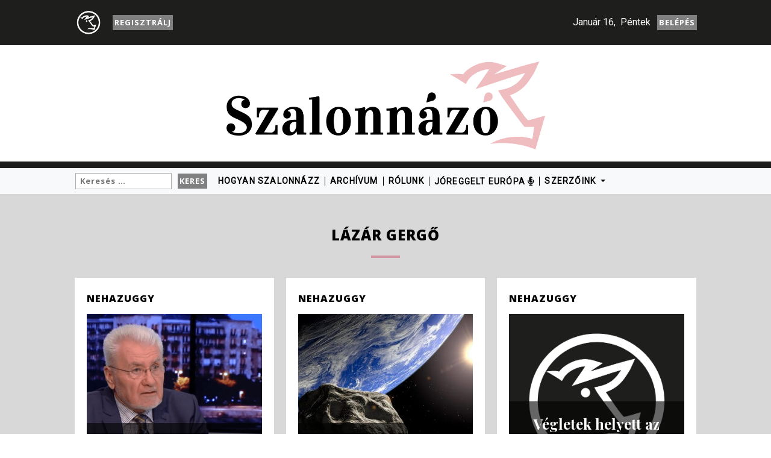

--- FILE ---
content_type: text/html; charset=UTF-8
request_url: https://szalonnazo.com/author/gergo/page/298/
body_size: 10858
content:
<!doctype html><html lang="en"><head><meta charset="utf-8"><meta name="viewport" content="width=device-width, initial-scale=1, shrink-to-fit=no"><link href="https://fonts.googleapis.com/css?family=Open+Sans:700,800|Playfair+Display:400,700|Roboto:100,400" rel="stylesheet"><META HTTP-EQUIV="Pragma" CONTENT="no-cache"><META HTTP-EQUIV="Expires" CONTENT="-1"><title>Szalonnazo</title><meta name='robots' content='max-image-preview:large' /><style>img:is([sizes="auto" i], [sizes^="auto," i]) { contain-intrinsic-size: 3000px 1500px }</style><link rel='dns-prefetch' href='//static.addtoany.com' /><link rel='dns-prefetch' href='//cdnjs.cloudflare.com' /><link rel='dns-prefetch' href='//stackpath.bootstrapcdn.com' /><link rel='dns-prefetch' href='//use.fontawesome.com' /><link rel="alternate" type="application/rss+xml" title="!!!SZALONNÁZÓ!!!! &raquo; Szerző: Lázár Gergő hírcsatorna" href="https://szalonnazo.com/author/gergo/feed/" /> <!-- This site uses the Google Analytics by ExactMetrics plugin v8.10.2 - Using Analytics tracking - https://www.exactmetrics.com/ --> <script src="//www.googletagmanager.com/gtag/js?id=G-WNZ0X73SRS"  data-cfasync="false" data-wpfc-render="false" type="text/javascript" async></script> <script data-cfasync="false" data-wpfc-render="false" type="text/javascript">var em_version = '8.10.2';
				var em_track_user = true;
				var em_no_track_reason = '';
								var ExactMetricsDefaultLocations = {"page_location":"https:\/\/szalonnazo.com\/author\/gergo\/page\/298\/"};
								if ( typeof ExactMetricsPrivacyGuardFilter === 'function' ) {
					var ExactMetricsLocations = (typeof ExactMetricsExcludeQuery === 'object') ? ExactMetricsPrivacyGuardFilter( ExactMetricsExcludeQuery ) : ExactMetricsPrivacyGuardFilter( ExactMetricsDefaultLocations );
				} else {
					var ExactMetricsLocations = (typeof ExactMetricsExcludeQuery === 'object') ? ExactMetricsExcludeQuery : ExactMetricsDefaultLocations;
				}

								var disableStrs = [
										'ga-disable-G-WNZ0X73SRS',
									];

				/* Function to detect opted out users */
				function __gtagTrackerIsOptedOut() {
					for (var index = 0; index < disableStrs.length; index++) {
						if (document.cookie.indexOf(disableStrs[index] + '=true') > -1) {
							return true;
						}
					}

					return false;
				}

				/* Disable tracking if the opt-out cookie exists. */
				if (__gtagTrackerIsOptedOut()) {
					for (var index = 0; index < disableStrs.length; index++) {
						window[disableStrs[index]] = true;
					}
				}

				/* Opt-out function */
				function __gtagTrackerOptout() {
					for (var index = 0; index < disableStrs.length; index++) {
						document.cookie = disableStrs[index] + '=true; expires=Thu, 31 Dec 2099 23:59:59 UTC; path=/';
						window[disableStrs[index]] = true;
					}
				}

				if ('undefined' === typeof gaOptout) {
					function gaOptout() {
						__gtagTrackerOptout();
					}
				}
								window.dataLayer = window.dataLayer || [];

				window.ExactMetricsDualTracker = {
					helpers: {},
					trackers: {},
				};
				if (em_track_user) {
					function __gtagDataLayer() {
						dataLayer.push(arguments);
					}

					function __gtagTracker(type, name, parameters) {
						if (!parameters) {
							parameters = {};
						}

						if (parameters.send_to) {
							__gtagDataLayer.apply(null, arguments);
							return;
						}

						if (type === 'event') {
														parameters.send_to = exactmetrics_frontend.v4_id;
							var hookName = name;
							if (typeof parameters['event_category'] !== 'undefined') {
								hookName = parameters['event_category'] + ':' + name;
							}

							if (typeof ExactMetricsDualTracker.trackers[hookName] !== 'undefined') {
								ExactMetricsDualTracker.trackers[hookName](parameters);
							} else {
								__gtagDataLayer('event', name, parameters);
							}
							
						} else {
							__gtagDataLayer.apply(null, arguments);
						}
					}

					__gtagTracker('js', new Date());
					__gtagTracker('set', {
						'developer_id.dNDMyYj': true,
											});
					if ( ExactMetricsLocations.page_location ) {
						__gtagTracker('set', ExactMetricsLocations);
					}
										__gtagTracker('config', 'G-WNZ0X73SRS', {"forceSSL":"true"} );
										window.gtag = __gtagTracker;										(function () {
						/* https://developers.google.com/analytics/devguides/collection/analyticsjs/ */
						/* ga and __gaTracker compatibility shim. */
						var noopfn = function () {
							return null;
						};
						var newtracker = function () {
							return new Tracker();
						};
						var Tracker = function () {
							return null;
						};
						var p = Tracker.prototype;
						p.get = noopfn;
						p.set = noopfn;
						p.send = function () {
							var args = Array.prototype.slice.call(arguments);
							args.unshift('send');
							__gaTracker.apply(null, args);
						};
						var __gaTracker = function () {
							var len = arguments.length;
							if (len === 0) {
								return;
							}
							var f = arguments[len - 1];
							if (typeof f !== 'object' || f === null || typeof f.hitCallback !== 'function') {
								if ('send' === arguments[0]) {
									var hitConverted, hitObject = false, action;
									if ('event' === arguments[1]) {
										if ('undefined' !== typeof arguments[3]) {
											hitObject = {
												'eventAction': arguments[3],
												'eventCategory': arguments[2],
												'eventLabel': arguments[4],
												'value': arguments[5] ? arguments[5] : 1,
											}
										}
									}
									if ('pageview' === arguments[1]) {
										if ('undefined' !== typeof arguments[2]) {
											hitObject = {
												'eventAction': 'page_view',
												'page_path': arguments[2],
											}
										}
									}
									if (typeof arguments[2] === 'object') {
										hitObject = arguments[2];
									}
									if (typeof arguments[5] === 'object') {
										Object.assign(hitObject, arguments[5]);
									}
									if ('undefined' !== typeof arguments[1].hitType) {
										hitObject = arguments[1];
										if ('pageview' === hitObject.hitType) {
											hitObject.eventAction = 'page_view';
										}
									}
									if (hitObject) {
										action = 'timing' === arguments[1].hitType ? 'timing_complete' : hitObject.eventAction;
										hitConverted = mapArgs(hitObject);
										__gtagTracker('event', action, hitConverted);
									}
								}
								return;
							}

							function mapArgs(args) {
								var arg, hit = {};
								var gaMap = {
									'eventCategory': 'event_category',
									'eventAction': 'event_action',
									'eventLabel': 'event_label',
									'eventValue': 'event_value',
									'nonInteraction': 'non_interaction',
									'timingCategory': 'event_category',
									'timingVar': 'name',
									'timingValue': 'value',
									'timingLabel': 'event_label',
									'page': 'page_path',
									'location': 'page_location',
									'title': 'page_title',
									'referrer' : 'page_referrer',
								};
								for (arg in args) {
																		if (!(!args.hasOwnProperty(arg) || !gaMap.hasOwnProperty(arg))) {
										hit[gaMap[arg]] = args[arg];
									} else {
										hit[arg] = args[arg];
									}
								}
								return hit;
							}

							try {
								f.hitCallback();
							} catch (ex) {
							}
						};
						__gaTracker.create = newtracker;
						__gaTracker.getByName = newtracker;
						__gaTracker.getAll = function () {
							return [];
						};
						__gaTracker.remove = noopfn;
						__gaTracker.loaded = true;
						window['__gaTracker'] = __gaTracker;
					})();
									} else {
										console.log("");
					(function () {
						function __gtagTracker() {
							return null;
						}

						window['__gtagTracker'] = __gtagTracker;
						window['gtag'] = __gtagTracker;
					})();
									}</script> <!-- / Google Analytics by ExactMetrics --> <script type="text/javascript">/*  */
window._wpemojiSettings = {"baseUrl":"https:\/\/s.w.org\/images\/core\/emoji\/16.0.1\/72x72\/","ext":".png","svgUrl":"https:\/\/s.w.org\/images\/core\/emoji\/16.0.1\/svg\/","svgExt":".svg","source":{"concatemoji":"https:\/\/szalonnazo.com\/wp-includes\/js\/wp-emoji-release.min.js?ver=e0221ce6279c1ac65f6d1103407c9ade"}};
/*! This file is auto-generated */
!function(s,n){var o,i,e;function c(e){try{var t={supportTests:e,timestamp:(new Date).valueOf()};sessionStorage.setItem(o,JSON.stringify(t))}catch(e){}}function p(e,t,n){e.clearRect(0,0,e.canvas.width,e.canvas.height),e.fillText(t,0,0);var t=new Uint32Array(e.getImageData(0,0,e.canvas.width,e.canvas.height).data),a=(e.clearRect(0,0,e.canvas.width,e.canvas.height),e.fillText(n,0,0),new Uint32Array(e.getImageData(0,0,e.canvas.width,e.canvas.height).data));return t.every(function(e,t){return e===a[t]})}function u(e,t){e.clearRect(0,0,e.canvas.width,e.canvas.height),e.fillText(t,0,0);for(var n=e.getImageData(16,16,1,1),a=0;a<n.data.length;a++)if(0!==n.data[a])return!1;return!0}function f(e,t,n,a){switch(t){case"flag":return n(e,"\ud83c\udff3\ufe0f\u200d\u26a7\ufe0f","\ud83c\udff3\ufe0f\u200b\u26a7\ufe0f")?!1:!n(e,"\ud83c\udde8\ud83c\uddf6","\ud83c\udde8\u200b\ud83c\uddf6")&&!n(e,"\ud83c\udff4\udb40\udc67\udb40\udc62\udb40\udc65\udb40\udc6e\udb40\udc67\udb40\udc7f","\ud83c\udff4\u200b\udb40\udc67\u200b\udb40\udc62\u200b\udb40\udc65\u200b\udb40\udc6e\u200b\udb40\udc67\u200b\udb40\udc7f");case"emoji":return!a(e,"\ud83e\udedf")}return!1}function g(e,t,n,a){var r="undefined"!=typeof WorkerGlobalScope&&self instanceof WorkerGlobalScope?new OffscreenCanvas(300,150):s.createElement("canvas"),o=r.getContext("2d",{willReadFrequently:!0}),i=(o.textBaseline="top",o.font="600 32px Arial",{});return e.forEach(function(e){i[e]=t(o,e,n,a)}),i}function t(e){var t=s.createElement("script");t.src=e,t.defer=!0,s.head.appendChild(t)}"undefined"!=typeof Promise&&(o="wpEmojiSettingsSupports",i=["flag","emoji"],n.supports={everything:!0,everythingExceptFlag:!0},e=new Promise(function(e){s.addEventListener("DOMContentLoaded",e,{once:!0})}),new Promise(function(t){var n=function(){try{var e=JSON.parse(sessionStorage.getItem(o));if("object"==typeof e&&"number"==typeof e.timestamp&&(new Date).valueOf()<e.timestamp+604800&&"object"==typeof e.supportTests)return e.supportTests}catch(e){}return null}();if(!n){if("undefined"!=typeof Worker&&"undefined"!=typeof OffscreenCanvas&&"undefined"!=typeof URL&&URL.createObjectURL&&"undefined"!=typeof Blob)try{var e="postMessage("+g.toString()+"("+[JSON.stringify(i),f.toString(),p.toString(),u.toString()].join(",")+"));",a=new Blob([e],{type:"text/javascript"}),r=new Worker(URL.createObjectURL(a),{name:"wpTestEmojiSupports"});return void(r.onmessage=function(e){c(n=e.data),r.terminate(),t(n)})}catch(e){}c(n=g(i,f,p,u))}t(n)}).then(function(e){for(var t in e)n.supports[t]=e[t],n.supports.everything=n.supports.everything&&n.supports[t],"flag"!==t&&(n.supports.everythingExceptFlag=n.supports.everythingExceptFlag&&n.supports[t]);n.supports.everythingExceptFlag=n.supports.everythingExceptFlag&&!n.supports.flag,n.DOMReady=!1,n.readyCallback=function(){n.DOMReady=!0}}).then(function(){return e}).then(function(){var e;n.supports.everything||(n.readyCallback(),(e=n.source||{}).concatemoji?t(e.concatemoji):e.wpemoji&&e.twemoji&&(t(e.twemoji),t(e.wpemoji)))}))}((window,document),window._wpemojiSettings);
/*  */</script> <style id='wp-emoji-styles-inline-css' type='text/css'>img.wp-smiley, img.emoji { display: inline !important; border: none !important; box-shadow: none !important; height: 1em !important; width: 1em !important; margin: 0 0.07em !important; vertical-align: -0.1em !important; background: none !important; padding: 0 !important; }</style><style id='classic-theme-styles-inline-css' type='text/css'>/*! This file is auto-generated */ .wp-block-button__link{color:#fff;background-color:#32373c;border-radius:9999px;box-shadow:none;text-decoration:none;padding:calc(.667em + 2px) calc(1.333em + 2px);font-size:1.125em}.wp-block-file__button{background:#32373c;color:#fff;text-decoration:none}</style><style id='global-styles-inline-css' type='text/css'>:root{--wp--preset--aspect-ratio--square: 1;--wp--preset--aspect-ratio--4-3: 4/3;--wp--preset--aspect-ratio--3-4: 3/4;--wp--preset--aspect-ratio--3-2: 3/2;--wp--preset--aspect-ratio--2-3: 2/3;--wp--preset--aspect-ratio--16-9: 16/9;--wp--preset--aspect-ratio--9-16: 9/16;--wp--preset--color--black: #000000;--wp--preset--color--cyan-bluish-gray: #abb8c3;--wp--preset--color--white: #ffffff;--wp--preset--color--pale-pink: #f78da7;--wp--preset--color--vivid-red: #cf2e2e;--wp--preset--color--luminous-vivid-orange: #ff6900;--wp--preset--color--luminous-vivid-amber: #fcb900;--wp--preset--color--light-green-cyan: #7bdcb5;--wp--preset--color--vivid-green-cyan: #00d084;--wp--preset--color--pale-cyan-blue: #8ed1fc;--wp--preset--color--vivid-cyan-blue: #0693e3;--wp--preset--color--vivid-purple: #9b51e0;--wp--preset--gradient--vivid-cyan-blue-to-vivid-purple: linear-gradient(135deg,rgba(6,147,227,1) 0%,rgb(155,81,224) 100%);--wp--preset--gradient--light-green-cyan-to-vivid-green-cyan: linear-gradient(135deg,rgb(122,220,180) 0%,rgb(0,208,130) 100%);--wp--preset--gradient--luminous-vivid-amber-to-luminous-vivid-orange: linear-gradient(135deg,rgba(252,185,0,1) 0%,rgba(255,105,0,1) 100%);--wp--preset--gradient--luminous-vivid-orange-to-vivid-red: linear-gradient(135deg,rgba(255,105,0,1) 0%,rgb(207,46,46) 100%);--wp--preset--gradient--very-light-gray-to-cyan-bluish-gray: linear-gradient(135deg,rgb(238,238,238) 0%,rgb(169,184,195) 100%);--wp--preset--gradient--cool-to-warm-spectrum: linear-gradient(135deg,rgb(74,234,220) 0%,rgb(151,120,209) 20%,rgb(207,42,186) 40%,rgb(238,44,130) 60%,rgb(251,105,98) 80%,rgb(254,248,76) 100%);--wp--preset--gradient--blush-light-purple: linear-gradient(135deg,rgb(255,206,236) 0%,rgb(152,150,240) 100%);--wp--preset--gradient--blush-bordeaux: linear-gradient(135deg,rgb(254,205,165) 0%,rgb(254,45,45) 50%,rgb(107,0,62) 100%);--wp--preset--gradient--luminous-dusk: linear-gradient(135deg,rgb(255,203,112) 0%,rgb(199,81,192) 50%,rgb(65,88,208) 100%);--wp--preset--gradient--pale-ocean: linear-gradient(135deg,rgb(255,245,203) 0%,rgb(182,227,212) 50%,rgb(51,167,181) 100%);--wp--preset--gradient--electric-grass: linear-gradient(135deg,rgb(202,248,128) 0%,rgb(113,206,126) 100%);--wp--preset--gradient--midnight: linear-gradient(135deg,rgb(2,3,129) 0%,rgb(40,116,252) 100%);--wp--preset--font-size--small: 13px;--wp--preset--font-size--medium: 20px;--wp--preset--font-size--large: 36px;--wp--preset--font-size--x-large: 42px;--wp--preset--spacing--20: 0.44rem;--wp--preset--spacing--30: 0.67rem;--wp--preset--spacing--40: 1rem;--wp--preset--spacing--50: 1.5rem;--wp--preset--spacing--60: 2.25rem;--wp--preset--spacing--70: 3.38rem;--wp--preset--spacing--80: 5.06rem;--wp--preset--shadow--natural: 6px 6px 9px rgba(0, 0, 0, 0.2);--wp--preset--shadow--deep: 12px 12px 50px rgba(0, 0, 0, 0.4);--wp--preset--shadow--sharp: 6px 6px 0px rgba(0, 0, 0, 0.2);--wp--preset--shadow--outlined: 6px 6px 0px -3px rgba(255, 255, 255, 1), 6px 6px rgba(0, 0, 0, 1);--wp--preset--shadow--crisp: 6px 6px 0px rgba(0, 0, 0, 1);}:where(.is-layout-flex){gap: 0.5em;}:where(.is-layout-grid){gap: 0.5em;}body .is-layout-flex{display: flex;}.is-layout-flex{flex-wrap: wrap;align-items: center;}.is-layout-flex > :is(*, div){margin: 0;}body .is-layout-grid{display: grid;}.is-layout-grid > :is(*, div){margin: 0;}:where(.wp-block-columns.is-layout-flex){gap: 2em;}:where(.wp-block-columns.is-layout-grid){gap: 2em;}:where(.wp-block-post-template.is-layout-flex){gap: 1.25em;}:where(.wp-block-post-template.is-layout-grid){gap: 1.25em;}.has-black-color{color: var(--wp--preset--color--black) !important;}.has-cyan-bluish-gray-color{color: var(--wp--preset--color--cyan-bluish-gray) !important;}.has-white-color{color: var(--wp--preset--color--white) !important;}.has-pale-pink-color{color: var(--wp--preset--color--pale-pink) !important;}.has-vivid-red-color{color: var(--wp--preset--color--vivid-red) !important;}.has-luminous-vivid-orange-color{color: var(--wp--preset--color--luminous-vivid-orange) !important;}.has-luminous-vivid-amber-color{color: var(--wp--preset--color--luminous-vivid-amber) !important;}.has-light-green-cyan-color{color: var(--wp--preset--color--light-green-cyan) !important;}.has-vivid-green-cyan-color{color: var(--wp--preset--color--vivid-green-cyan) !important;}.has-pale-cyan-blue-color{color: var(--wp--preset--color--pale-cyan-blue) !important;}.has-vivid-cyan-blue-color{color: var(--wp--preset--color--vivid-cyan-blue) !important;}.has-vivid-purple-color{color: var(--wp--preset--color--vivid-purple) !important;}.has-black-background-color{background-color: var(--wp--preset--color--black) !important;}.has-cyan-bluish-gray-background-color{background-color: var(--wp--preset--color--cyan-bluish-gray) !important;}.has-white-background-color{background-color: var(--wp--preset--color--white) !important;}.has-pale-pink-background-color{background-color: var(--wp--preset--color--pale-pink) !important;}.has-vivid-red-background-color{background-color: var(--wp--preset--color--vivid-red) !important;}.has-luminous-vivid-orange-background-color{background-color: var(--wp--preset--color--luminous-vivid-orange) !important;}.has-luminous-vivid-amber-background-color{background-color: var(--wp--preset--color--luminous-vivid-amber) !important;}.has-light-green-cyan-background-color{background-color: var(--wp--preset--color--light-green-cyan) !important;}.has-vivid-green-cyan-background-color{background-color: var(--wp--preset--color--vivid-green-cyan) !important;}.has-pale-cyan-blue-background-color{background-color: var(--wp--preset--color--pale-cyan-blue) !important;}.has-vivid-cyan-blue-background-color{background-color: var(--wp--preset--color--vivid-cyan-blue) !important;}.has-vivid-purple-background-color{background-color: var(--wp--preset--color--vivid-purple) !important;}.has-black-border-color{border-color: var(--wp--preset--color--black) !important;}.has-cyan-bluish-gray-border-color{border-color: var(--wp--preset--color--cyan-bluish-gray) !important;}.has-white-border-color{border-color: var(--wp--preset--color--white) !important;}.has-pale-pink-border-color{border-color: var(--wp--preset--color--pale-pink) !important;}.has-vivid-red-border-color{border-color: var(--wp--preset--color--vivid-red) !important;}.has-luminous-vivid-orange-border-color{border-color: var(--wp--preset--color--luminous-vivid-orange) !important;}.has-luminous-vivid-amber-border-color{border-color: var(--wp--preset--color--luminous-vivid-amber) !important;}.has-light-green-cyan-border-color{border-color: var(--wp--preset--color--light-green-cyan) !important;}.has-vivid-green-cyan-border-color{border-color: var(--wp--preset--color--vivid-green-cyan) !important;}.has-pale-cyan-blue-border-color{border-color: var(--wp--preset--color--pale-cyan-blue) !important;}.has-vivid-cyan-blue-border-color{border-color: var(--wp--preset--color--vivid-cyan-blue) !important;}.has-vivid-purple-border-color{border-color: var(--wp--preset--color--vivid-purple) !important;}.has-vivid-cyan-blue-to-vivid-purple-gradient-background{background: var(--wp--preset--gradient--vivid-cyan-blue-to-vivid-purple) !important;}.has-light-green-cyan-to-vivid-green-cyan-gradient-background{background: var(--wp--preset--gradient--light-green-cyan-to-vivid-green-cyan) !important;}.has-luminous-vivid-amber-to-luminous-vivid-orange-gradient-background{background: var(--wp--preset--gradient--luminous-vivid-amber-to-luminous-vivid-orange) !important;}.has-luminous-vivid-orange-to-vivid-red-gradient-background{background: var(--wp--preset--gradient--luminous-vivid-orange-to-vivid-red) !important;}.has-very-light-gray-to-cyan-bluish-gray-gradient-background{background: var(--wp--preset--gradient--very-light-gray-to-cyan-bluish-gray) !important;}.has-cool-to-warm-spectrum-gradient-background{background: var(--wp--preset--gradient--cool-to-warm-spectrum) !important;}.has-blush-light-purple-gradient-background{background: var(--wp--preset--gradient--blush-light-purple) !important;}.has-blush-bordeaux-gradient-background{background: var(--wp--preset--gradient--blush-bordeaux) !important;}.has-luminous-dusk-gradient-background{background: var(--wp--preset--gradient--luminous-dusk) !important;}.has-pale-ocean-gradient-background{background: var(--wp--preset--gradient--pale-ocean) !important;}.has-electric-grass-gradient-background{background: var(--wp--preset--gradient--electric-grass) !important;}.has-midnight-gradient-background{background: var(--wp--preset--gradient--midnight) !important;}.has-small-font-size{font-size: var(--wp--preset--font-size--small) !important;}.has-medium-font-size{font-size: var(--wp--preset--font-size--medium) !important;}.has-large-font-size{font-size: var(--wp--preset--font-size--large) !important;}.has-x-large-font-size{font-size: var(--wp--preset--font-size--x-large) !important;} :where(.wp-block-post-template.is-layout-flex){gap: 1.25em;}:where(.wp-block-post-template.is-layout-grid){gap: 1.25em;} :where(.wp-block-columns.is-layout-flex){gap: 2em;}:where(.wp-block-columns.is-layout-grid){gap: 2em;} :root :where(.wp-block-pullquote){font-size: 1.5em;line-height: 1.6;}</style><link rel='stylesheet' id='aeh-processed-header-0-css' href='https://szalonnazo.com/wp-content/uploads/aeh-cache/1765744176/com/processed-header-e9adcbfc7bb4157da7fd17150fa8197f8d415fc8.min.css' type='text/css' media='all' /><link rel='stylesheet' id='fontawsome_css-css' href='https://use.fontawesome.com/releases/v5.8.1/css/all.css' type='text/css' media='all' /><link rel='stylesheet' id='bootstrap_css-css' href='https://stackpath.bootstrapcdn.com/bootstrap/4.3.1/css/bootstrap.min.css' type='text/css' media='all' /><link rel='stylesheet' id='aeh-processed-header-3-css' href='https://szalonnazo.com/wp-content/uploads/aeh-cache/1765744176/com/processed-header-6687cd7fa84cb503f9eda98762f0ab5a5d9c57d5.min.css' type='text/css' media='all' /><link rel='stylesheet' id='slick_css-css' href='https://cdnjs.cloudflare.com/ajax/libs/slick-carousel/1.9.0/slick.min.css' type='text/css' media='all' /><link rel='stylesheet' id='aeh-processed-header-5-css' href='https://szalonnazo.com/wp-content/uploads/aeh-cache/1765744176/com/processed-header-a5cf59e951ce7ec2cee56f87a0308ee5b1ffe115.min.css' type='text/css' media='all' /><script type="text/javascript" src="https://szalonnazo.com/wp-includes/js/jquery/jquery.min.js?ver=3.7.1" id="jquery-core-js"></script> <script type="text/javascript" src="https://szalonnazo.com/wp-includes/js/jquery/jquery-migrate.min.js?ver=3.4.1" id="jquery-migrate-js"></script> <script type="text/javascript" src="https://szalonnazo.com/wp-includes/js/underscore.min.js?ver=1.13.7" id="underscore-js"></script> <script type="text/javascript" src="https://szalonnazo.com/wp-includes/js/dist/hooks.min.js?ver=4d63a3d491d11ffd8ac6" id="wp-hooks-js"></script> <script type="text/javascript" src="https://szalonnazo.com/wp-includes/js/dist/i18n.min.js?ver=5e580eb46a90c2b997e6" id="wp-i18n-js"></script> <script type="text/javascript" id="wp-i18n-js-after">/*  */
wp.i18n.setLocaleData( { 'text direction\u0004ltr': [ 'ltr' ] } );
/*  */</script> <script type="text/javascript" src="https://szalonnazo.com/wp-content/plugins/memberpress/js/login.js?ver=1.12.11" id="mepr-login-js-js"></script> <script type="text/javascript" src="https://szalonnazo.com/wp-content/plugins/google-analytics-dashboard-for-wp/assets/js/frontend-gtag.js?ver=8.10.2" id="exactmetrics-frontend-script-js" async="async" data-wp-strategy="async"></script> <script data-cfasync="false" data-wpfc-render="false" type="text/javascript" id='exactmetrics-frontend-script-js-extra'>/*  */
var exactmetrics_frontend = {"js_events_tracking":"true","download_extensions":"zip,mp3,mpeg,pdf,docx,pptx,xlsx,rar","inbound_paths":"[{\"path\":\"\\\/go\\\/\",\"label\":\"affiliate\"},{\"path\":\"\\\/recommend\\\/\",\"label\":\"affiliate\"}]","home_url":"https:\/\/szalonnazo.com","hash_tracking":"false","v4_id":"G-WNZ0X73SRS"};/*  */</script> <script type="text/javascript" id="addtoany-core-js-before">/*  */
window.a2a_config=window.a2a_config||{};a2a_config.callbacks=[];a2a_config.overlays=[];a2a_config.templates={};a2a_localize = {
	Share: "Ossza meg",
	Save: "Mentés",
	Subscribe: "Iratkozz fel",
	Email: "Email",
	Bookmark: "Könyvjelző",
	ShowAll: "Mutasd az összeset",
	ShowLess: "Mutass kevesebbet",
	FindServices: "Szolgáltatás(ok) keresése",
	FindAnyServiceToAddTo: "Azonnal megtalálja a hozzáadni kívánt szolgáltatást",
	PoweredBy: "Powered by",
	ShareViaEmail: "Oszd meg e-mailben",
	SubscribeViaEmail: "Iratkozz fel e-mailben",
	BookmarkInYourBrowser: "Könyvjelző a böngészőben",
	BookmarkInstructions: "Nyomja meg a Ctrl+D vagy a \u2318+D billentyűkombinációt az oldal könyvjelzővé tételéhez",
	AddToYourFavorites: "Add hozzá a kedvenceidhez",
	SendFromWebOrProgram: "Küldhet bármilyen e-mail címről vagy levelezőprogramról",
	EmailProgram: "E-mail program",
	More: "Több…",
	ThanksForSharing: "Köszönjük a megosztást!",
	ThanksForFollowing: "Köszönjük a követést!"
};
/*  */</script> <script type="text/javascript" defer src="https://static.addtoany.com/menu/page.js" id="addtoany-core-js"></script> <script type="text/javascript" defer src="https://szalonnazo.com/wp-content/plugins/add-to-any/addtoany.min.js?ver=1.1" id="addtoany-jquery-js"></script> <script type="text/javascript" id="kolozsvari_js-js-extra">/*  */
var ajax_posts = {"ajaxurl":"https:\/\/szalonnazo.com\/wp-admin\/admin-ajax.php","noposts":"No older posts found"};
/*  */</script> <script type="text/javascript" src="https://szalonnazo.com/wp-content/themes/szalonnazo-new/public/js/global.js?ver=e0221ce6279c1ac65f6d1103407c9ade" id="kolozsvari_js-js"></script> <script type="text/javascript" src="https://cdnjs.cloudflare.com/ajax/libs/popper.js/1.14.7/umd/popper.min.js?ver=e0221ce6279c1ac65f6d1103407c9ade" id="popper_js-js"></script> <script type="text/javascript" src="https://stackpath.bootstrapcdn.com/bootstrap/4.3.1/js/bootstrap.min.js?ver=e0221ce6279c1ac65f6d1103407c9ade" id="bootstrap_js-js"></script> <script type="text/javascript" src="https://cdnjs.cloudflare.com/ajax/libs/slick-carousel/1.9.0/slick.min.js?ver=e0221ce6279c1ac65f6d1103407c9ade" id="slick_js-js"></script> <link rel="https://api.w.org/" href="https://szalonnazo.com/wp-json/" /><link rel="alternate" title="JSON" type="application/json" href="https://szalonnazo.com/wp-json/wp/v2/users/10" /><link rel="EditURI" type="application/rsd+xml" title="RSD" href="https://szalonnazo.com/xmlrpc.php?rsd" /><style type="text/css">.recentcomments a{display:inline !important;padding:0 !important;margin:0 !important;}</style><!-- START - Open Graph and Twitter Card Tags 3.3.7 --> <!-- Facebook Open Graph --><meta property="og:locale" content="hu_HU"/><meta property="og:site_name" content="!!!SZALONNÁZÓ!!!!"/><meta property="og:title" content="Lázár Gergő"/><meta property="og:url" content="https://szalonnazo.com/author/gergo/"/><meta property="og:type" content="article"/><meta property="og:description" content="Lázár Gergő"/><meta property="article:publisher" content="https://www.facebook.com/beszol"/> <!-- Google+ / Schema.org --> <!-- Twitter Cards --><meta name="twitter:title" content="Lázár Gergő"/><meta name="twitter:url" content="https://szalonnazo.com/author/gergo/"/><meta name="twitter:description" content="Lázár Gergő"/><meta name="twitter:card" content="summary_large_image"/> <!-- SEO --> <!-- Misc. tags --> <!-- is_author --> <!-- END - Open Graph and Twitter Card Tags 3.3.7 --><div id="fb-root"></div> <script>(function(d, s, id) {
	  		var js, fjs = d.getElementsByTagName(s)[0];
	  		if (d.getElementById(id)) return;
	  		js = d.createElement(s); js.id = id;
	  		js.src = 'https://connect.facebook.net/hu_HU/sdk.js#xfbml=1&version=v2.11&appId=1009813952471078';
	  		fjs.parentNode.insertBefore(js, fjs);
			}(document, 'script', 'facebook-jssdk'));</script> </head><body><div class="jumbotron-fluid headbar-jumb-top top-header"><div class="container headbar-cont-top date-header"><div class="social-icons"> <a href="https://szalonnazo.com"> <img src="https://szalonnazo.com/wp-content/themes/szalonnazo/assets/white-pig-logo.png" class="head-pig" width="50" height="auto"> </a>&nbsp <a class="register-button btn btn-primary" id="search-btn-primary" href="/csomagok/feliratkozas/"> Regisztrálj</a></div><div class="head-date"><span class="overlay__wrapper-date date-mobile"> &nbsp							Január&nbsp16 </span><span class="overlay__wrapper-date date-desktop"> &nbsp							Január&nbsp16, &nbspPéntek </span><div class="register-button btn btn-primary" id="search-btn-primary"> <a href="https://szalonnazo.com/belepes/?redirect_to=https%3A%2F%2Fszalonnazo.com%2Fauthor%2Fgergo%2Fpage%2F298%2F">Belépés</a></div></div></div></div><div class="container"><div class="text-center header-img-cont"> <a href="https://szalonnazo.com"><img src='https://szalonnazo.com/wp-content/themes/szalonnazo/assets/logo.png' class="img-fluid header-img" alt="header-pic" /></a></div></div><div class="bottom-menu"><nav class="navbar navbar-expand-lg navbar-light bg-light"><div class="container headbar-cont-top date-header"><button class="navbar-toggler" type="button" data-toggle="collapse" data-target="#navbarSupportedContent" aria-controls="navbarSupportedContent" aria-expanded="false" aria-label="Toggle navigation"><span class="navbar-toggler-icon"></span></button><div class="collapse navbar-collapse" id="navbarSupportedContent"><ul class="navbar-nav mr-auto"><li class="nav-item overlay__wrapper head-search"><form role="search" method="get" class="search-form" action="https://szalonnazo.com/"><label><input type="search" id="search-btn"
placeholder=" Keresés …"
value="" name="s"
title="Keresés:" /></label> <input type="submit" class="btn btn-primary" id="search-btn-primary"
value="Keres" /></form></li><li class="nav-item"><a class="nav-link" href="https://szalonnazo.com/hogyan-szalonnazz/">Hogyan Szalonnázz</a></li><li class="nav-item"><a class="nav-link" href="https://szalonnazo.com/archivum/">Archívum</a></li><li class="nav-item"><a class="nav-link" href="https://szalonnazo.com/rolunk/">Rólunk</a></li><li class="nav-item podcast-nav"><a class="nav-link" href="https://szalonnazo.com/category/podcast/">Jóreggelt Európa <i class="fas fa-microphone-alt podcast-icon"></i></a></li><li class="nav-item dropdown"><a class="nav-link dropdown-toggle" href="#" id="navbarDropdown" role="button" data-toggle="dropdown" aria-haspopup="true" aria-expanded="false"> Szerzőink </a><div class="dropdown-menu" aria-labelledby="navbarDropdown"> <a class="dropdown-item" href="https://szalonnazo.com/author/balintom/">Molnár Bálint</a> <a class="dropdown-item" href="https://szalonnazo.com/author/benedikty/">Benedikty Béla</a> <a class="dropdown-item" href="https://szalonnazo.com/author/edgar/">Swan Edgar</a> <a class="dropdown-item" href="https://szalonnazo.com/author/eforgacs/">Forgács Erzsébet</a> <a class="dropdown-item" href="https://szalonnazo.com/author/gergo/">Lázár Gergő</a> <a class="dropdown-item" href="https://szalonnazo.com/author/h-andrea/">H. Andrea</a> <a class="dropdown-item" href="https://szalonnazo.com/author/hacsaknem/">H. A.</a> <a class="dropdown-item" href="https://szalonnazo.com/author/ilona/">Tóth Ilona</a> <a class="dropdown-item" href="https://szalonnazo.com/author/robertt/">Tamás Róbert</a> <a class="dropdown-item" href="https://szalonnazo.com/author/spectator/">Spectator</a> <a class="dropdown-item" href="https://szalonnazo.com/author/szalonna/">Szalonna</a></div></li></ul></div></div></nav></div><div class="container-fluid body-cont-fluid"><div class="container body-cont"><h1 class="archive-title head"> Lázár Gergő</h1><div class="row body-row"><div class="col-12 mr-auto"><div class="row archive-row"><div class="article-container article-archive"><div class="article-section"><a href="https://szalonnazo.com/category/nehazuggy/" class="cat-link"><h3 class="head" id="head-21915">NEHAZUGGY</h3> </a> <a class="cont-link" id="link-21915" href="https://szalonnazo.com/oriasi-szukseg-volt-most-erre-a-partra/"><div class="cont"><div class="img-cont" style="background-image: url(https://szalonnazo.com/wp-content/themes/szalonnazo/assets/white-pig-logo.png)"><div class="archive-img main-img" id="main-img-21915" style="background-image: url(https://szalonnazo.com/wp-content/uploads/2019/11/pálinkás.png);"></div><h1 class="title">Óriási szükség volt most erre a&hellip;</h1></div></div> </a><div class="date date-desktop"> <span style="font-family: Roboto-Regular"><a href="https://szalonnazo.com/author/gergo/" class="auth-link">Lázár Gergő</a> <span style="color: #D395A1">&nbsp&nbsp | &nbsp&nbsp</span>2020. &nbspOktóber&nbsp12, &nbspHétfő<span style="color: #D395A1">&nbsp&nbsp</span></span></div><div class="date date-mobile"> <span style="font-family: Roboto-Regular"><a href="https://szalonnazo.com/author/gergo/" class="auth-link">Lázár Gergő</a> <span style="color: #D395A1">&nbsp&nbsp | &nbsp&nbsp</span>2020. &nbspOktóber&nbsp12</span></div></div></div><div class="article-container article-archive"><div class="article-section"><a href="https://szalonnazo.com/category/nehazuggy/" class="cat-link"><h3 class="head" id="head-21852">NEHAZUGGY</h3> </a> <a class="cont-link" id="link-21852" href="https://szalonnazo.com/tudjuk-milyen-jovo-var-rank-vajon-kepesek-leszunk-idoben-valtoztatni/"><div class="cont"><div class="img-cont" style="background-image: url(https://szalonnazo.com/wp-content/themes/szalonnazo/assets/white-pig-logo.png)"><div class="archive-img main-img" id="main-img-21852" style="background-image: url(https://szalonnazo.com/wp-content/uploads/2020/10/asterooid-580x386_címlap2.jpg);"></div><h1 class="title">Tudjuk, milyen jövő vár ránk, vajon&hellip;</h1></div></div> </a><div class="date date-desktop"> <span style="font-family: Roboto-Regular"><a href="https://szalonnazo.com/author/gergo/" class="auth-link">Lázár Gergő</a> <span style="color: #D395A1">&nbsp&nbsp | &nbsp&nbsp</span>2020. &nbspOktóber&nbsp11, &nbspVasárnap<span style="color: #D395A1">&nbsp&nbsp</span></span></div><div class="date date-mobile"> <span style="font-family: Roboto-Regular"><a href="https://szalonnazo.com/author/gergo/" class="auth-link">Lázár Gergő</a> <span style="color: #D395A1">&nbsp&nbsp | &nbsp&nbsp</span>2020. &nbspOktóber&nbsp11</span></div></div></div><div class="article-container article-archive"><div class="article-section"><a href="https://szalonnazo.com/category/nehazuggy/" class="cat-link"><h3 class="head" id="head-21768">NEHAZUGGY</h3> </a> <a class="cont-link" id="link-21768" href="https://szalonnazo.com/vegletek-helyett-az-arany-kozeputat-kellene-megtalalni/"><div class="cont"><div class="img-cont" style="background-image: url(https://szalonnazo.com/wp-content/themes/szalonnazo/assets/white-pig-logo.png)"><div class="archive-img main-img" id="main-img-21768" style="background-image: url();"></div><h1 class="title">Végletek helyett az arany középutat kellene&hellip;</h1></div></div> </a><div class="date date-desktop"> <span style="font-family: Roboto-Regular"><a href="https://szalonnazo.com/author/gergo/" class="auth-link">Lázár Gergő</a> <span style="color: #D395A1">&nbsp&nbsp | &nbsp&nbsp</span>2020. &nbspOktóber&nbsp10, &nbspSzombat<span style="color: #D395A1">&nbsp&nbsp</span></span></div><div class="date date-mobile"> <span style="font-family: Roboto-Regular"><a href="https://szalonnazo.com/author/gergo/" class="auth-link">Lázár Gergő</a> <span style="color: #D395A1">&nbsp&nbsp | &nbsp&nbsp</span>2020. &nbspOktóber&nbsp10</span></div></div></div><div class="article-container article-archive"><div class="article-section"><a href="https://szalonnazo.com/category/nehazuggy/" class="cat-link"><h3 class="head" id="head-21667">NEHAZUGGY</h3> </a> <a class="cont-link" id="link-21667" href="https://szalonnazo.com/a-fidesz-tovabbra-is-a-videkben-bizik/"><div class="cont"><div class="img-cont" style="background-image: url(https://szalonnazo.com/wp-content/themes/szalonnazo/assets/white-pig-logo.png)"><div class="archive-img main-img" id="main-img-21667" style="background-image: url(https://szalonnazo.com/wp-content/uploads/2020/06/lazarbenko.jpg);"></div><h1 class="title">A Fidesz továbbra is a vidékben&hellip;</h1></div></div> </a><div class="date date-desktop"> <span style="font-family: Roboto-Regular"><a href="https://szalonnazo.com/author/gergo/" class="auth-link">Lázár Gergő</a> <span style="color: #D395A1">&nbsp&nbsp | &nbsp&nbsp</span>2020. &nbspOktóber&nbsp9, &nbspPéntek<span style="color: #D395A1">&nbsp&nbsp</span></span></div><div class="date date-mobile"> <span style="font-family: Roboto-Regular"><a href="https://szalonnazo.com/author/gergo/" class="auth-link">Lázár Gergő</a> <span style="color: #D395A1">&nbsp&nbsp | &nbsp&nbsp</span>2020. &nbspOktóber&nbsp9</span></div></div></div><div class="article-container article-archive"><div class="article-section"><a href="https://szalonnazo.com/category/nehazuggy/" class="cat-link"><h3 class="head" id="head-21653">NEHAZUGGY</h3> </a> <a class="cont-link" id="link-21653" href="https://szalonnazo.com/ismet-a-fiatalok-mutatjak-az-utat/"><div class="cont"><div class="img-cont" style="background-image: url(https://szalonnazo.com/wp-content/themes/szalonnazo/assets/white-pig-logo.png)"><div class="archive-img main-img" id="main-img-21653" style="background-image: url(https://szalonnazo.com/wp-content/uploads/2020/09/szfe.jpg);"></div><h1 class="title">Ismét a fiatalok mutatják az utat</h1></div></div> </a><div class="date date-desktop"> <span style="font-family: Roboto-Regular"><a href="https://szalonnazo.com/author/gergo/" class="auth-link">Lázár Gergő</a> <span style="color: #D395A1">&nbsp&nbsp | &nbsp&nbsp</span>2020. &nbspOktóber&nbsp8, &nbspCsütörtök<span style="color: #D395A1">&nbsp&nbsp</span></span></div><div class="date date-mobile"> <span style="font-family: Roboto-Regular"><a href="https://szalonnazo.com/author/gergo/" class="auth-link">Lázár Gergő</a> <span style="color: #D395A1">&nbsp&nbsp | &nbsp&nbsp</span>2020. &nbspOktóber&nbsp8</span></div></div></div><div class="article-container article-archive"><div class="article-section"><a href="https://szalonnazo.com/category/nehazuggy/" class="cat-link"><h3 class="head" id="head-21621">NEHAZUGGY</h3> </a> <a class="cont-link" id="link-21621" href="https://szalonnazo.com/politika-szinjatek-ez-is/"><div class="cont"><div class="img-cont" style="background-image: url(https://szalonnazo.com/wp-content/themes/szalonnazo/assets/white-pig-logo.png)"><div class="archive-img main-img" id="main-img-21621" style="background-image: url();"></div><h1 class="title">Politika színjáték ez is</h1></div></div> </a><div class="date date-desktop"> <span style="font-family: Roboto-Regular"><a href="https://szalonnazo.com/author/gergo/" class="auth-link">Lázár Gergő</a> <span style="color: #D395A1">&nbsp&nbsp | &nbsp&nbsp</span>2020. &nbspOktóber&nbsp7, &nbspSzerda<span style="color: #D395A1">&nbsp&nbsp</span></span></div><div class="date date-mobile"> <span style="font-family: Roboto-Regular"><a href="https://szalonnazo.com/author/gergo/" class="auth-link">Lázár Gergő</a> <span style="color: #D395A1">&nbsp&nbsp | &nbsp&nbsp</span>2020. &nbspOktóber&nbsp7</span></div></div></div></div><div class="archive-pagination"><a class="prev page-numbers" href="https://szalonnazo.com/author/gergo/page/297/"><div class="btn btn-primary">Újabb</div></a> <a class="page-numbers" href="https://szalonnazo.com/author/gergo/page/1/">1</a> <span class="page-numbers dots">&hellip;</span> <a class="page-numbers" href="https://szalonnazo.com/author/gergo/page/296/">296</a> <a class="page-numbers" href="https://szalonnazo.com/author/gergo/page/297/">297</a> <span aria-current="page" class="page-numbers current">298</span> <a class="page-numbers" href="https://szalonnazo.com/author/gergo/page/299/">299</a> <a class="page-numbers" href="https://szalonnazo.com/author/gergo/page/300/">300</a> <span class="page-numbers dots">&hellip;</span> <a class="page-numbers" href="https://szalonnazo.com/author/gergo/page/377/">377</a> <a class="next page-numbers" href="https://szalonnazo.com/author/gergo/page/299/"><div class="btn btn-primary">Régebbi</div></a></div></div></div></div></div><footer><div class="footer-black"><p> &copy Szalonnazo</p></div><div class="footer-pink"></div><div class="footer-text"><p class="imp"><a href="/impresszum/"> Impresszum </a></p><p class="imp"><a href="/adatvedelem/"> Adatvédelmi Tájékoztató </a></p></div></footer> <!-- Global site tag (gtag.js) - Google Analytics --> <script async src="https://www.googletagmanager.com/gtag/js?id=UA-71013083-1"></script> <script>window.dataLayer = window.dataLayer || [];
		  function gtag(){dataLayer.push(arguments);}
		  gtag('js', new Date());

		  gtag('config', 'UA-71013083-1');</script> <script type="speculationrules">{"prefetch":[{"source":"document","where":{"and":[{"href_matches":"\/*"},{"not":{"href_matches":["\/wp-*.php","\/wp-admin\/*","\/wp-content\/uploads\/*","\/wp-content\/*","\/wp-content\/plugins\/*","\/wp-content\/themes\/szalonnazo-new\/*","\/*\\?(.+)"]}},{"not":{"selector_matches":"a[rel~=\"nofollow\"]"}},{"not":{"selector_matches":".no-prefetch, .no-prefetch a"}}]},"eagerness":"conservative"}]}</script> <script type="text/javascript" id="disqus_count-js-extra">/*  */
var countVars = {"disqusShortname":"szalonnazo"};
/*  */</script> <script type="text/javascript" src="https://szalonnazo.com/wp-content/plugins/disqus-comment-system/public/js/comment_count.js?ver=3.1.3" id="disqus_count-js"></script> <script type="text/javascript" id="wp-polls-js-extra">/*  */
var pollsL10n = {"ajax_url":"https:\/\/szalonnazo.com\/wp-admin\/admin-ajax.php","text_wait":"Legut\u00f3bbi k\u00e9r\u00e9sed m\u00e9g mindig feldolgoz\u00e1s allat van. K\u00e9r\u00fcnk l\u00e9gy t\u00fcrelmes","text_valid":"K\u00e9rlek v\u00e1lassz egy \u00e9rv\u00e9nyes szavaz\u00e1s v\u00e1laszt.","text_multiple":"Maxim\u00e1lisan v\u00e1laszthat\u00f3 lehet\u0151s\u00e9gek sz\u00e1ma:","show_loading":"1","show_fading":"1"};
/*  */</script> <script type="text/javascript" src="https://szalonnazo.com/wp-content/plugins/wp-polls/polls-js.js?ver=2.77.3" id="wp-polls-js"></script> <script defer src="https://static.cloudflareinsights.com/beacon.min.js/vcd15cbe7772f49c399c6a5babf22c1241717689176015" integrity="sha512-ZpsOmlRQV6y907TI0dKBHq9Md29nnaEIPlkf84rnaERnq6zvWvPUqr2ft8M1aS28oN72PdrCzSjY4U6VaAw1EQ==" data-cf-beacon='{"version":"2024.11.0","token":"2b1b8f1c607449d5bc3c39def1d074f8","r":1,"server_timing":{"name":{"cfCacheStatus":true,"cfEdge":true,"cfExtPri":true,"cfL4":true,"cfOrigin":true,"cfSpeedBrain":true},"location_startswith":null}}' crossorigin="anonymous"></script>
</body></html> <script id="dsq-count-scr" src="//kolozsvariszalonnaeshir-telenbeszolunk.disqus.com/count.js" async></script>